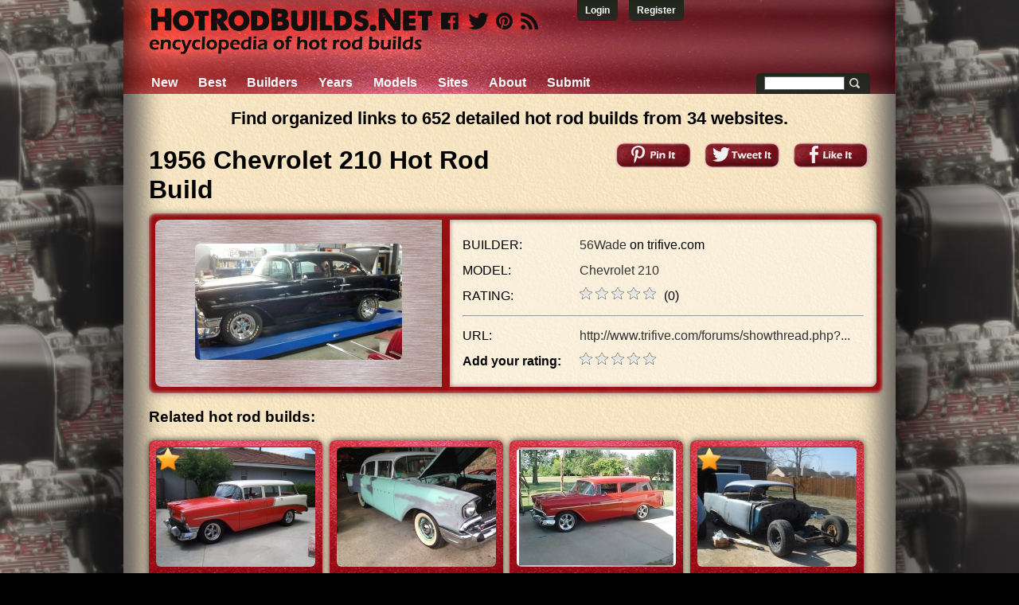

--- FILE ---
content_type: text/html; charset=utf-8
request_url: https://www.hotrodbuilds.net/1956-chevrolet-210-build-by-56wade
body_size: 3571
content:
<!doctype html>
<html lang="en">
<head>
    <link rel="icon" type="img/ico" href="/hotrodbuilds/favicon.ico">
	<meta http-equiv="content-type" content="text/html; charset=UTF-8">
    <meta charset="utf-8">
    <meta http-equiv="X-UA-Compatible" content="IE=edge,chrome=1">
	<link rel="stylesheet" type="text/css" href="https://ajax.googleapis.com/ajax/libs/jqueryui/1.9.2/themes/smoothness/jquery-ui.css" />
<link rel="stylesheet" type="text/css" href="/assets/d3d13f18/minified/themes/default.min.css" />
<link rel="stylesheet" type="text/css" href="/css/pure.css" />
<title>1956 Chevrolet 210  Hot Rod Build by 56Wade</title>
    <meta name="description" content="Chevrolet 210 Hot Rod built by 56Wade.">
    <meta name="viewport" content="width=device-width, initial-scale=1.0">
    <link rel="stylesheet" href="/css/responsive_common.css">
    <link rel="stylesheet" href="/hotrodbuilds/g/css/responsive.css">

<script>
  (function(i,s,o,g,r,a,m){i['GoogleAnalyticsObject']=r;i[r]=i[r]||function(){
  (i[r].q=i[r].q||[]).push(arguments)},i[r].l=1*new Date();a=s.createElement(o),
  m=s.getElementsByTagName(o)[0];a.async=1;a.src=g;m.parentNode.insertBefore(a,m)
  })(window,document,'script','//www.google-analytics.com/analytics.js','ga');

  ga('create', 'UA-30299108-10', 'auto');
  ga('send', 'pageview');

</script>
</head>
<body>

<div class="pure-g">
    <div class="pure-u-1">
        <div class="content">


            <ul id="toplinks">
    <li><a href="/site/login">Login</a> </li>
    <li><a href="/site/register">Register</a></li>
</ul>
            <div id="header">
                <div id="menu-top">
                    <a id="logo" href="https://www.hotrodbuilds.net">&nbsp;</a>
                    <div id="social">
                        <a title="Facebook" class="facebook pngfix" href="https://www.facebook.com/hotrodbuilds"></a>
                        <a href="https://twitter.com/hotrodbuilds" class="twitter pngfix" title="Twitter"></a>
                        <a href="https://pinterest.com/hotrodbuilds" class="pinterest pngfix" title="Pinterest"></a>
                        <a class="rss pngfix" title="RSS" href="/rss"></a>
                    </div>

                    <a href="#" class="custom-toggle" id="menu-toggle"><s class="bar"></s><s class="bar"></s></a>
                </div>
                <div class="pure-menu pure-menu-horizontal custom-menu" id="menu">
                    <ul class="pure-menu-list" id="yw1">
<li class="pure-menu-item"><a class="pure-menu-link" href="/">New</a></li>
<li class="pure-menu-item"><a class="pure-menu-link" href="/best">Best</a></li>
<li class="pure-menu-item"><a class="pure-menu-link" href="/builders">Builders</a></li>
<li class="pure-menu-item"><a class="pure-menu-link" href="/years">Years</a></li>
<li class="pure-menu-item"><a class="pure-menu-link" href="/models">Models</a></li>
<li class="pure-menu-item"><a class="pure-menu-link" href="/sites">Sites</a></li>
<li class="pure-menu-item"><a class="pure-menu-link" href="/about">About</a></li>
<li class="pure-menu-item"><a class="pure-menu-link" href="/submit">Submit</a></li>
</ul>                </div>
                <div class="search-bar"><!-- Begin Search -->
    <form class="validate" id="mc-embedded-search-form" action="/site/search" method="GET">
    <input name="q" id="q" type="text" />    <input type="submit" value="" name="Search" class="submit">
    </form>
    <!--End Search-->
</div>
            </div>
            <div class="content-wrapper">
                		<br />
		<div align="center">
		<span class="layout-subtitle">
	Find organized links to 652 detailed hot rod builds from 34 websites.
</span>
<br/>        </div>
                <div class="pure-g">
    <div class="pure-u-1 pure-u-md-13-24"><h1>1956 Chevrolet 210   Hot Rod Build</h1></div>
    <div class="pure-u-1 pure-u-md-11-24">
        <div class="share-buttons">
            <a class="pinterest" target="_blank" href="https://pinterest.com/pin/create/button/?url=https%3A%2F%2Fwww.hotrodbuilds.net%2F1956-chevrolet-210-build-by-56wade&media=https%3A%2F%2Fwww.hotrodbuilds.net%2Fuploads%2F53393%2F1956-chevrolet-210-build-by-56wade.jpeg&description=Chevrolet 210 "></a>
            <a class="twitter"  target="_blank" href="https://twitter.com/share?text=&url=https%3A%2F%2Fwww.hotrodbuilds.net%2F1956-chevrolet-210-build-by-56wade" ></a>
            <a class="facebook" target="_blank" href="https://www.facebook.com/sharer.php?u=https%3A%2F%2Fwww.hotrodbuilds.net%2F1956-chevrolet-210-build-by-56wade"></a>
        </div>
    </div>
</div>




<div class="entry-view">
    <div class="img-box">
        <div>
            <a class="trackable" data-id="13418" href="http://www.trifive.com/forums/showthread.php?t=103184"><img src="/uploads/53393/1956-chevrolet-210-build-by-56wade.jpeg" alt="" /></a>	            </div>
    </div>
    <div class="yellow-separator pure-visible-lg"></div>
    <div class="entry-details">
        <div>
                            <div class="pure-g">
                    <div class="pure-u-10-24 pure-u-md-7-24">BUILDER:</div>
                    <div class="pure-u-13-24 pure-u-md-17-24"><a href="/builders/56wade">56Wade</a> on trifive.com</div>
                </div>
                                        <div class="pure-g">
                    <div class="pure-u-10-24 pure-u-md-7-24">MODEL:</div>
                    <div class="pure-u-13-24 pure-u-md-17-24"><a href="/models/chevrolet_210">Chevrolet 210</a></div>
                </div>
            
            <div class="pure-g">
                <div class="pure-u-10-24 pure-u-md-7-24">RATING:</div>
                <div class="pure-u-13-24 pure-u-md-17-24">
                    <div id="curr_rating" style="float:left;"></div>
                    <div style="float:left; padding-left: 10px;"> (0)</div>
                    <div style="clear:both"></div>
                </div>
            </div>
            <div class="pure-g">
                <div class="pure-u-1">
                    <hr />
                </div>
            </div>
            
	        <div class="pure-g">
                <div class="pure-u-10-24 pure-u-md-7-24">URL:</div>
                <div class="pure-u-13-24 pure-u-md-17-24">
                    <a title="" class="trackable" data-id="13418" href="http://www.trifive.com/forums/showthread.php?t=103184">http://www.trifive.com/forums/showthread.php?...</a>                </div>
            </div>
            
                            <div class="pure-g">
                    <div class="pure-u-10-24 pure-u-md-7-24"><span style="font-weight: bold;">Add your rating:</span></div>
                    <div class="pure-u-13-24 pure-u-md-17-24"><div id="rating"></div></div>
                </div>
                                            </div>
    </div>
</div>

<h3>Related hot rod builds:</h3>

<div class="pure-g">
    <div class="bike-block pure-u-1 pure-u-lg-6-24 pure-u-md-8-24 pure-u-sm-12-24 pure-u-xs-12-24">
    <div class="block">
                <a class="tool-img best-tool" href="/1956-chevrolet-210-four-door-wagon-build-by-daleo56"><img src="/uploads/53391/1956-chevrolet-210-four-door-wagon-build-by-daleo56.jpeg" alt="Four Door Wagon" /><div class='best-icon-cont'></div></a>        <div class="blockover">
            <div class="title">
                <a href="/1956-chevrolet-210-four-door-wagon-build-by-daleo56">1956 Chevrolet 210 Four Door Wagon  </a>
                                    <span> by <a href="/builders/daleo56">Daleo56</a></span>
                            </div>
        </div>
    </div>
</div>
<div class="bike-block pure-u-1 pure-u-lg-6-24 pure-u-md-8-24 pure-u-sm-12-24 pure-u-xs-12-24">
    <div class="block">
                <a class="tool-img" href="/1957-chevrolet-210-build-by-cobra-4"><img src="/uploads/53331/1957-chevrolet-210-build-by-cobra-4.jpeg" alt="" /></a>        <div class="blockover">
            <div class="title">
                <a href="/1957-chevrolet-210-build-by-cobra-4">1957 Chevrolet 210  </a>
                                    <span> by <a href="/builders/cobra-4">Cobra_4</a></span>
                            </div>
        </div>
    </div>
</div>
<div class="bike-block pure-u-1 pure-u-lg-6-24 pure-u-md-8-24 pure-u-sm-12-24 pure-u-xs-12-24">
    <div class="block">
                <a class="tool-img" href="/1956-chevrolet-210-longroof-build-by-astroracer"><img src="/uploads/53307/1956-chevrolet-210-longroof-build-by-astroracer.jpeg" alt="Longroof" /></a>        <div class="blockover">
            <div class="title">
                <a href="/1956-chevrolet-210-longroof-build-by-astroracer">1956 Chevrolet 210 Longroof  </a>
                                    <span> by <a href="/builders/astroracer">astroracer</a></span>
                            </div>
        </div>
    </div>
</div>
<div class="bike-block pure-u-1 pure-u-lg-6-24 pure-u-md-8-24 pure-u-sm-12-24 pure-u-xs-12-24">
    <div class="block">
                <a class="tool-img best-tool" href="/1955-chevrolet-210-build-by-hafrod"><img src="/uploads/53379/1955-chevrolet-210-build-by-hafrod.jpeg" alt="" /><div class='best-icon-cont'></div></a>        <div class="blockover">
            <div class="title">
                <a href="/1955-chevrolet-210-build-by-hafrod">1955 Chevrolet 210  </a>
                                    <span> by <a href="/builders/hafrod">Hafrod</a></span>
                            </div>
        </div>
    </div>
</div>
<div class="bike-block pure-u-1 pure-u-lg-6-24 pure-u-md-8-24 pure-u-sm-12-24 pure-u-xs-12-24">
    <div class="block">
                <a class="tool-img best-tool" href="/1956-chevrolet-210-four-door-build-by-daleo56"><img src="/uploads/53287/1956-chevrolet-210-four-door-build-by-daleo56.jpeg" alt="Four Door" /><div class='best-icon-cont'></div></a>        <div class="blockover">
            <div class="title">
                <a href="/1956-chevrolet-210-four-door-build-by-daleo56">1956 Chevrolet 210 Four Door  </a>
                                    <span> by <a href="/builders/daleo56">Daleo56</a></span>
                            </div>
        </div>
    </div>
</div>
<div class="bike-block pure-u-1 pure-u-lg-6-24 pure-u-md-8-24 pure-u-sm-12-24 pure-u-xs-12-24">
    <div class="block">
                <a class="tool-img" href="/1955-chevrolet-210-convertible-build-by-geoff"><img src="/uploads/53279/1955-chevrolet-210-convertible-build-by-geoff.jpeg" alt="Convertible" /></a>        <div class="blockover">
            <div class="title">
                <a href="/1955-chevrolet-210-convertible-build-by-geoff">1955 Chevrolet 210 Convertible  </a>
                                    <span> by <a href="/builders/geoff">Geoff</a></span>
                            </div>
        </div>
    </div>
</div>
<div class="bike-block pure-u-1 pure-u-lg-6-24 pure-u-md-8-24 pure-u-sm-12-24 pure-u-xs-12-24">
    <div class="block">
                <a class="tool-img" href="/1954-chevrolet-210-4-door-build-by-randommayhem"><img src="/uploads/53247/1954-chevrolet-210-4-door-build-by-randommayhem.jpeg" alt="4 Door" /></a>        <div class="blockover">
            <div class="title">
                <a href="/1954-chevrolet-210-4-door-build-by-randommayhem">1954 Chevrolet 210 4 Door  </a>
                                    <span> by <a href="/builders/randommayhem">randommayhem</a></span>
                            </div>
        </div>
    </div>
</div>
<div class="bike-block pure-u-1 pure-u-lg-6-24 pure-u-md-8-24 pure-u-sm-12-24 pure-u-xs-12-24">
    <div class="block">
                <a class="tool-img" href="/1955-chevrolet-210-2hdt-build-by-alwayswanteda55"><img src="/uploads/53335/1955-chevrolet-210-2hdt-build-by-alwayswanteda55.jpeg" alt="2HDT" /></a>        <div class="blockover">
            <div class="title">
                <a href="/1955-chevrolet-210-2hdt-build-by-alwayswanteda55">1955 Chevrolet 210 2HDT  </a>
                                    <span> by <a href="/builders/alwayswanteda55">AlwaysWantedA55</a></span>
                            </div>
        </div>
    </div>
</div>
</div>

<div class="toolComment" id="commentContainer">
    <div id="commentList" class="list-view">
<div class="yellow-frame">
    				<a class="addComment" href="/bike/addComment/13418">add comment</a>
					<span class="comment-counter"></span>
    	<div class="comments"><div class="comment"><b>Be the first to comment on this 1956 Chevrolet 210  hot rod build thread!</b><br /><br />Click the "add comment" button above to comment.</div></div>
	</div><div class="keys" style="display:none" title="/1956-chevrolet-210-build-by-56wade"></div>
</div>
</div>

            </div>
            	<div class="network-links">
    <ul id="yw2">
<li><a href="https://www.homemadetools.net">HomeMadeTools.net</a></li>
<li><a href="https://www.bikebuilds.net">BikeBuilds.net</a></li>
<li><a href="https://www.fordbuilds.net">FordBuilds.net</a></li>
<li><a href="https://www.chevybuilds.net">ChevyBuilds.net</a></li>
<li><a href="https://www.4x4builds.net">4x4Builds.net</a></li>
<li><a href="https://www.boatbuilds.net">BoatBuilds.net</a></li>
<li><a href="https://www.planebuilds.net">PlaneBuilds.net</a></li>
<li><a href="https://www.cabinbuilds.net">CabinBuilds.net</a></li>
<li><a href="https://www.garagebuilds.net">GarageBuilds.net</a></li>
<li><a href="https://www.musclecarbuilds.net">MuscleCarBuilds.net</a></li>
<li class="active"><span>HotRodBuilds.net</span></li>
<li><a href="https://www.gmbuilds.net">GMBuilds.net</a></li>
<li><a href="https://www.truckbuilds.net">TruckBuilds.net</a></li>
</ul></div>
            <div id="business-footer">
                <ul>
                    <li><a href="/terms_of_service">Terms of Service</a></li> |
                    <li><a href="/privacy_policy">Privacy Policy</a></li> |
                    <li><a href="/copyright_policy">Copyright Policy</a></li> |
                    <li><a href="/acceptable_use_policy">Acceptable Use Policy</a></li> |
                    <li>Copyright &#9400; 2026 Buildthreads, Inc.</li>
                </ul>
			
            </div>
        </div>
    </div>
</div>
<script type="text/javascript" src="/assets/fccb2873/jquery.min.js"></script>
<script type="text/javascript" src="/assets/fccb2873/jquery.ba-bbq.min.js"></script>
<script type="text/javascript" src="https://ajax.googleapis.com/ajax/libs/jqueryui/1.12.0/jquery-ui.min.js"></script>
<script type="text/javascript" src="/assets/d3d13f18/minified/jquery.sceditor.bbcode.min.js"></script>
<script type="text/javascript" src="/js/trackable.js"></script>
<script type="text/javascript" src="/js/jquery.raty.js"></script>
<script type="text/javascript" src="/assets/4e9c2458/listview/jquery.yiilistview.js"></script>
<script type="text/javascript" src="/js/menu.js"></script>
<script type="text/javascript">
/*<![CDATA[*/
jQuery(function($) {

            $('#curr_rating').raty({
                path: '/images/raty/',
                score: 0,
                readOnly: true
            });

            $('#rating').raty({
                path: '/images/raty/',
                readOnly: false,
                click:  function (score, e) {
                    $.post('/bike/rate',{bike_id: 13418, score: score },
                        function(data) {
                            $('#rating').raty('readOnly', true);
                        }
                    );
                }
            });
jQuery('#commentList').yiiListView({'ajaxUpdate':['commentList'],'ajaxVar':'ajax','pagerClass':'pager','loadingClass':'list-view-loading','sorterClass':'sorter','enableHistory':false});
jQuery('#q').autocomplete({'minLength':'2','select':function(event, ui){ $(this).val(ui.item.value); $(this).parents("form").submit();},'source':'/site/suggest'});
});
/*]]>*/
</script>
<script defer src="https://static.cloudflareinsights.com/beacon.min.js/vcd15cbe7772f49c399c6a5babf22c1241717689176015" integrity="sha512-ZpsOmlRQV6y907TI0dKBHq9Md29nnaEIPlkf84rnaERnq6zvWvPUqr2ft8M1aS28oN72PdrCzSjY4U6VaAw1EQ==" data-cf-beacon='{"version":"2024.11.0","token":"1c864b0396bb45ea9b7775041b6b2f09","r":1,"server_timing":{"name":{"cfCacheStatus":true,"cfEdge":true,"cfExtPri":true,"cfL4":true,"cfOrigin":true,"cfSpeedBrain":true},"location_startswith":null}}' crossorigin="anonymous"></script>
</body></html>


--- FILE ---
content_type: text/css
request_url: https://www.hotrodbuilds.net/hotrodbuilds/g/css/responsive.css
body_size: 1309
content:
body {
    color: #010101;
}

a {
    color: #ffffff;
}

a:visited {
    color: #cccccc;
}

h1 {
    color: #010101;
}

h2 {
    color: #010101;
}

h3 {
    color: #010101;
}

@media screen and (min-width: 62em) {
    body {
        background: url("/hotrodbuilds/g/images/bg-html.jpg") fixed #010101;
    }
}

#logo {
    background: url('/hotrodbuilds/g/images/logo-full.png') no-repeat;
    width: 356px;
    height: 58px;
    display: block;
    text-decoration: none;
}

.content {
    background-image: url("/hotrodbuilds/g/images/content-bg.png");
}

.about p {
    color: #010101;
}

.about a {
    color: #010101;
    text-decoration: underline;
}

.about a:visited {
    color: #333333;
}

.content-legal {
    color: #010101;
}

.content-legal a {
    color: #010101;
    text-decoration: underline;
}

.content-legal a:visited {
    color: #333333;
}

.darklink {
    color: #010101;
}

.darklink a {
    color: #010101;
}

.darklink a:visited {
    color: #333333;
}

#header {
    background: url("/hotrodbuilds/g/images/bg-header.jpg");
}

#toplinks {
    color: #ffffff;
}

#toplinks li a {
    background: url("/hotrodbuilds/g/images/background-login.png") 0 0 repeat;
    color: #ffffff;
}

#bike-filter {
    color: #010101;
}

@media screen and (min-width: 62em) {
    #logo {
        background: url('/hotrodbuilds/g/images/logo-full.png') no-repeat;
	width: 356px;
	height: 58px;
    }

    #social {
	position: absolute;
	top: 6px;
	left: 380px;
    }

    #social a {
        background: url('/hotrodbuilds/g/images/social.png') no-repeat;
	width: 22px;
	height: 24px;
	margin-left: 3px;
    }

    #social a.facebook { background-position: 0 0;}
    #social a.twitter { width: 30px; background-position: -25px 0; }
    #social a.pinterest{ background-position: -87px 0; }
    #social a.rss { width: 26px; background-position: -59px 0; }
}


/*************************
 *     Search bar
 *     *************************/

.search-bar {
    background-image: url("/hotrodbuilds/g/images/background-login.png");
}

.search-bar .ui-autocomplete-input {
    border: 1px solid #606262;
    color: #777777;
}

.search-bar .submit {
    background: url("/hotrodbuilds/g/images/search-button.png") no-repeat;
}


/*************************
 *     Menu bar
 *     *************************/

.custom-menu {
    background: url("/hotrodbuilds/g/images/background-login.png") 0 0 repeat;
}

.custom-toggle .bar {
    background-color: #bdbdbd;
}

.custom-menu .pure-menu-link,
.custom-menu .pure-menu-heading {
    color: #ffffff;
}

.custom-menu .pure-menu-link:visited {
    color: #cccccc;
}

.custom-menu .pure-menu-link:hover,
.custom-menu .active .pure-menu-link {
    background: url("/hotrodbuilds/g/images/content-bg.png") repeat-x;
    background-position: center;
    color: #010101;
}

@media screen and (min-width: 62em) {
    .custom-menu {
	background: none;
    }

    .custom-menu .pure-menu-link:hover,
    .custom-menu .active .pure-menu-link {
        border: 1px solid #010101;
        color: #010101;
	border-bottom: none;
    }
}


/*************************
 *     List view
 *     *************************/

.list-view .sorter, .list-view .sorter a {
    color: #010101;
}


/*************************
 *     Paging
 *     *************************/

.pager ul li {
    color: #2a251c;
}

.pager a {
    color: #010101;
}

.pager a:visited {
    color: #333333;
}

.pager li.previous a,  .pager li.next a, .pager li.first a,  .pager li.last a {
    background: url('/hotrodbuilds/g/images/arrows.png') no-repeat;
}

.pager li.next a, .pager li.last a {
    background-position: -22px 0;
}


/*************************
 *     Bike card
 *     *************************/

.block {
    background: url("/hotrodbuilds/g/images/blocks-fs8.png") #bd1e32 -3px -5px;
    color: #ffffff;
}

a.tool-img {
    background: transparent url("/hotrodbuilds/g/images/blocksbg.png") no-repeat;
}

.block .title a {
    color: #ffffff;
}

.block .title a:visited {
    color: #cccccc;
}


/*************************
 *     Footer
 *     *************************/

#business-footer {
    background: none repeat scroll 0% 0% rgba(34, 34, 34, 0.7);
    color: #bd1e32;
}

#business-footer  li a {
    color: #d4d2d2;
}

/*************************
 *     Right block
 *     *************************/

.rightBlock {
    /* background: url("/hotrodbuilds/g/images/background-login.png"); */
    background-color: #010101;
    color: #010101;
    box-shadow: #848484 0px 0px 9px;
}

.rightBlock > div {
    background: url("/hotrodbuilds/g/images/blocksbg.png");
}

.rightBlock a {
    color: #010101;
}

.rightBlock a:visited {
    color: #333333;
}

.yellow-frame {
    background: url("/hotrodbuilds/g/images/block-texture.png");
    color: #010101;
    box-shadow: 0 0 6px #eee inset, #848484 0 0 9px;
}

.yellow-frame select, input[type="text"] {
    color: #010101;
}

.yellow-frame input[type="submit"] {
    color: #ffffff;
}

.yellow-frame a {
    color: #010101;
}

.yellow-frame a:visited {
    color: #333333;
}

.yellow-frame > div {
    background: url("/hotrodbuilds/g/images/blocksbg.png");
    box-shadow: #848484 0 0 9px inset;
}

.yellow-frame h1 {
    color: #010101;
}


/*************************
 *     Main page
 *     *************************/

.popular-tabs li a {
    color: #010101;
}

.popular-tabs li a:visited {
    color: #333333;
}

.popular-tabs li:hover {
    background: url("/hotrodbuilds/g/images/block-texture.png");
    box-shadow: #848484 0 0 6px;
}

.popular-tabs li:hover a{
    color: #ffffff;
}

.popular-tabs li.active {
    background: url("/hotrodbuilds/g/images/block-texture.png");
    box-shadow: #cccccc 0 0 7px inset, #333 0 0 6px;
    color: #ffffff;
}


/*************************
 *     Entry page
 *     *************************/

.entry-view {
    box-shadow: #ccc 0 0 5px inset, #848484 0 0 9px;
    background: url("/hotrodbuilds/g/images/block-bg.png");
}

.img-box {
    background: url("/hotrodbuilds/g/images/blocksbg.png");
}

.img-box > div {
    color: #010101;
}

.entry-details {
    background: url("/hotrodbuilds/g/images/content-bg-light.jpg");
    box-shadow: #848484 0 0 6px inset;
    color: #010101;
}

.entry-details a {
    color: #010101;
}

.entry-details a {
    color: #333333;
}

.yellow-separator {
    background: url("/hotrodbuilds/g/images/background-login.png");
}

.entry-details > div {
    padding: 0.5em;
}

.share-buttons a.facebook {background: url("/hotrodbuilds/g/images/facebook_sprite.png") repeat scroll 0 0 transparent;}

.share-buttons a.facebook:hover {background: url("/hotrodbuilds/g/images/facebook_sprite.png") repeat scroll 0 -34px transparent;}

.share-buttons a.twitter {background: url("/hotrodbuilds/g/images/twitter_sprite.png") repeat scroll 0 0 transparent;}

.share-buttons a.twitter:hover {background: url("/hotrodbuilds/g/images/twitter_sprite.png") repeat scroll 0 -34px transparent;}

.share-buttons a.pinterest {background: url("/hotrodbuilds/g/images/pinterest_sprite.png") repeat scroll 0 0 transparent;}

.share-buttons a.pinterest:hover {background: url("/hotrodbuilds/g/images/pinterest_sprite.png") repeat scroll 0 -34px transparent;}

.addComment {
    background: url("/hotrodbuilds/g/images/add_comment.png");
}

.yellow-frame > div.comments {
    background: url("/hotrodbuilds/g/images/content-bg-light.jpg");
    color: #010101;
}

#comment-form a {
    color: #010101 !important;
}

#comment-form {
    color: #010101;
}

#submit-bike {
    color: #010101;
}


/*************************
 *     Small screen fixes
 *     *************************/

.yellow-button {
    background: url("/hotrodbuilds/g/images/block-texture.png");
    box-shadow: #848484 0 0 5px inset, #333 0 0 3px;
    color: #fff;
}

.yellow-button:hover {
    background: url("/hotrodbuilds/g/images/block-texture.png");
    box-shadow: #848484 0 0 5px inset;
}

.yellow-button:active {
    box-shadow: #848484 0 0 5px inset;
}

.error {
    color: #010101;
}

.empty {
    color: #010101;
}

.pure-form .errorMessage {
    color: red;
}

.pure-form .error {
    color: red;
}

div.flash-error, div.flash-notice, div.flash-success
{
    border:2px solid #ddd;
}

div.flash-error
{
    background:#fbe3e4;
    color:#8a1f11;
    border-color:#fbc2c4;
}

div.flash-notice
{
    background:#fff6bf;
    color:#514721;
    border-color:#ffd324;
}

div.flash-success
{
    background:#e6efc2;
    color:#264409;
    border-color:#c6d880;
}

div.flash-error a
{
    color:#8a1f11;
}

div.flash-notice a
{
    color:#514721;
}

div.flash-success a
{
    color:#264409;
}

/*************************
 *     Misc 
 *     *************************/
.pure-menu-list li {
	line-height: 28px;
}


--- FILE ---
content_type: text/plain
request_url: https://www.google-analytics.com/j/collect?v=1&_v=j102&a=455218177&t=pageview&_s=1&dl=https%3A%2F%2Fwww.hotrodbuilds.net%2F1956-chevrolet-210-build-by-56wade&ul=en-us%40posix&dt=1956%20Chevrolet%20210%20Hot%20Rod%20Build%20by%2056Wade&sr=1280x720&vp=1280x720&_u=IEBAAEABAAAAACAAI~&jid=621751421&gjid=1983009679&cid=400109896.1769241298&tid=UA-30299108-10&_gid=210973045.1769241298&_r=1&_slc=1&z=1211362111
body_size: -451
content:
2,cG-3F7Q1KEEWT